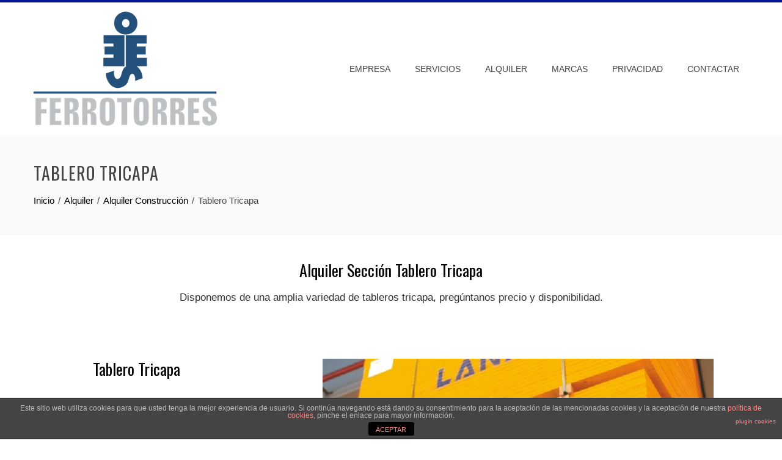

--- FILE ---
content_type: text/html; charset=UTF-8
request_url: http://www.ferrotorres.es/alquiler/alquiler-construccion/tablero-tricapa/
body_size: 11970
content:
<!DOCTYPE html>
<html lang="es">
    <head>
        <meta charset="UTF-8">
        <meta name="viewport" content="width=device-width, initial-scale=1">
        <link rel="profile" href="http://gmpg.org/xfn/11">

        <title>Tablero Tricapa &#8211; FERROTORRES</title>
<meta name='robots' content='max-image-preview:large' />
<link rel='dns-prefetch' href='//fonts.googleapis.com' />
<link rel="alternate" type="application/rss+xml" title="FERROTORRES &raquo; Feed" href="http://www.ferrotorres.es/feed/" />
<link rel="alternate" type="application/rss+xml" title="FERROTORRES &raquo; Feed de los comentarios" href="http://www.ferrotorres.es/comments/feed/" />
<script type="text/javascript">
window._wpemojiSettings = {"baseUrl":"https:\/\/s.w.org\/images\/core\/emoji\/14.0.0\/72x72\/","ext":".png","svgUrl":"https:\/\/s.w.org\/images\/core\/emoji\/14.0.0\/svg\/","svgExt":".svg","source":{"concatemoji":"http:\/\/www.ferrotorres.es\/wp-includes\/js\/wp-emoji-release.min.js?ver=6.1.1"}};
/*! This file is auto-generated */
!function(e,a,t){var n,r,o,i=a.createElement("canvas"),p=i.getContext&&i.getContext("2d");function s(e,t){var a=String.fromCharCode,e=(p.clearRect(0,0,i.width,i.height),p.fillText(a.apply(this,e),0,0),i.toDataURL());return p.clearRect(0,0,i.width,i.height),p.fillText(a.apply(this,t),0,0),e===i.toDataURL()}function c(e){var t=a.createElement("script");t.src=e,t.defer=t.type="text/javascript",a.getElementsByTagName("head")[0].appendChild(t)}for(o=Array("flag","emoji"),t.supports={everything:!0,everythingExceptFlag:!0},r=0;r<o.length;r++)t.supports[o[r]]=function(e){if(p&&p.fillText)switch(p.textBaseline="top",p.font="600 32px Arial",e){case"flag":return s([127987,65039,8205,9895,65039],[127987,65039,8203,9895,65039])?!1:!s([55356,56826,55356,56819],[55356,56826,8203,55356,56819])&&!s([55356,57332,56128,56423,56128,56418,56128,56421,56128,56430,56128,56423,56128,56447],[55356,57332,8203,56128,56423,8203,56128,56418,8203,56128,56421,8203,56128,56430,8203,56128,56423,8203,56128,56447]);case"emoji":return!s([129777,127995,8205,129778,127999],[129777,127995,8203,129778,127999])}return!1}(o[r]),t.supports.everything=t.supports.everything&&t.supports[o[r]],"flag"!==o[r]&&(t.supports.everythingExceptFlag=t.supports.everythingExceptFlag&&t.supports[o[r]]);t.supports.everythingExceptFlag=t.supports.everythingExceptFlag&&!t.supports.flag,t.DOMReady=!1,t.readyCallback=function(){t.DOMReady=!0},t.supports.everything||(n=function(){t.readyCallback()},a.addEventListener?(a.addEventListener("DOMContentLoaded",n,!1),e.addEventListener("load",n,!1)):(e.attachEvent("onload",n),a.attachEvent("onreadystatechange",function(){"complete"===a.readyState&&t.readyCallback()})),(e=t.source||{}).concatemoji?c(e.concatemoji):e.wpemoji&&e.twemoji&&(c(e.twemoji),c(e.wpemoji)))}(window,document,window._wpemojiSettings);
</script>
<style type="text/css">
img.wp-smiley,
img.emoji {
	display: inline !important;
	border: none !important;
	box-shadow: none !important;
	height: 1em !important;
	width: 1em !important;
	margin: 0 0.07em !important;
	vertical-align: -0.1em !important;
	background: none !important;
	padding: 0 !important;
}
</style>
	<link rel='stylesheet' id='wp-block-library-css' href='http://www.ferrotorres.es/wp-includes/css/dist/block-library/style.min.css?ver=6.1.1' type='text/css' media='all' />
<style id='wp-block-library-theme-inline-css' type='text/css'>
.wp-block-audio figcaption{color:#555;font-size:13px;text-align:center}.is-dark-theme .wp-block-audio figcaption{color:hsla(0,0%,100%,.65)}.wp-block-audio{margin:0 0 1em}.wp-block-code{border:1px solid #ccc;border-radius:4px;font-family:Menlo,Consolas,monaco,monospace;padding:.8em 1em}.wp-block-embed figcaption{color:#555;font-size:13px;text-align:center}.is-dark-theme .wp-block-embed figcaption{color:hsla(0,0%,100%,.65)}.wp-block-embed{margin:0 0 1em}.blocks-gallery-caption{color:#555;font-size:13px;text-align:center}.is-dark-theme .blocks-gallery-caption{color:hsla(0,0%,100%,.65)}.wp-block-image figcaption{color:#555;font-size:13px;text-align:center}.is-dark-theme .wp-block-image figcaption{color:hsla(0,0%,100%,.65)}.wp-block-image{margin:0 0 1em}.wp-block-pullquote{border-top:4px solid;border-bottom:4px solid;margin-bottom:1.75em;color:currentColor}.wp-block-pullquote__citation,.wp-block-pullquote cite,.wp-block-pullquote footer{color:currentColor;text-transform:uppercase;font-size:.8125em;font-style:normal}.wp-block-quote{border-left:.25em solid;margin:0 0 1.75em;padding-left:1em}.wp-block-quote cite,.wp-block-quote footer{color:currentColor;font-size:.8125em;position:relative;font-style:normal}.wp-block-quote.has-text-align-right{border-left:none;border-right:.25em solid;padding-left:0;padding-right:1em}.wp-block-quote.has-text-align-center{border:none;padding-left:0}.wp-block-quote.is-large,.wp-block-quote.is-style-large,.wp-block-quote.is-style-plain{border:none}.wp-block-search .wp-block-search__label{font-weight:700}.wp-block-search__button{border:1px solid #ccc;padding:.375em .625em}:where(.wp-block-group.has-background){padding:1.25em 2.375em}.wp-block-separator.has-css-opacity{opacity:.4}.wp-block-separator{border:none;border-bottom:2px solid;margin-left:auto;margin-right:auto}.wp-block-separator.has-alpha-channel-opacity{opacity:1}.wp-block-separator:not(.is-style-wide):not(.is-style-dots){width:100px}.wp-block-separator.has-background:not(.is-style-dots){border-bottom:none;height:1px}.wp-block-separator.has-background:not(.is-style-wide):not(.is-style-dots){height:2px}.wp-block-table{margin:"0 0 1em 0"}.wp-block-table thead{border-bottom:3px solid}.wp-block-table tfoot{border-top:3px solid}.wp-block-table td,.wp-block-table th{word-break:normal}.wp-block-table figcaption{color:#555;font-size:13px;text-align:center}.is-dark-theme .wp-block-table figcaption{color:hsla(0,0%,100%,.65)}.wp-block-video figcaption{color:#555;font-size:13px;text-align:center}.is-dark-theme .wp-block-video figcaption{color:hsla(0,0%,100%,.65)}.wp-block-video{margin:0 0 1em}.wp-block-template-part.has-background{padding:1.25em 2.375em;margin-top:0;margin-bottom:0}
</style>
<link rel='stylesheet' id='classic-theme-styles-css' href='http://www.ferrotorres.es/wp-includes/css/classic-themes.min.css?ver=1' type='text/css' media='all' />
<style id='global-styles-inline-css' type='text/css'>
body{--wp--preset--color--black: #000000;--wp--preset--color--cyan-bluish-gray: #abb8c3;--wp--preset--color--white: #ffffff;--wp--preset--color--pale-pink: #f78da7;--wp--preset--color--vivid-red: #cf2e2e;--wp--preset--color--luminous-vivid-orange: #ff6900;--wp--preset--color--luminous-vivid-amber: #fcb900;--wp--preset--color--light-green-cyan: #7bdcb5;--wp--preset--color--vivid-green-cyan: #00d084;--wp--preset--color--pale-cyan-blue: #8ed1fc;--wp--preset--color--vivid-cyan-blue: #0693e3;--wp--preset--color--vivid-purple: #9b51e0;--wp--preset--gradient--vivid-cyan-blue-to-vivid-purple: linear-gradient(135deg,rgba(6,147,227,1) 0%,rgb(155,81,224) 100%);--wp--preset--gradient--light-green-cyan-to-vivid-green-cyan: linear-gradient(135deg,rgb(122,220,180) 0%,rgb(0,208,130) 100%);--wp--preset--gradient--luminous-vivid-amber-to-luminous-vivid-orange: linear-gradient(135deg,rgba(252,185,0,1) 0%,rgba(255,105,0,1) 100%);--wp--preset--gradient--luminous-vivid-orange-to-vivid-red: linear-gradient(135deg,rgba(255,105,0,1) 0%,rgb(207,46,46) 100%);--wp--preset--gradient--very-light-gray-to-cyan-bluish-gray: linear-gradient(135deg,rgb(238,238,238) 0%,rgb(169,184,195) 100%);--wp--preset--gradient--cool-to-warm-spectrum: linear-gradient(135deg,rgb(74,234,220) 0%,rgb(151,120,209) 20%,rgb(207,42,186) 40%,rgb(238,44,130) 60%,rgb(251,105,98) 80%,rgb(254,248,76) 100%);--wp--preset--gradient--blush-light-purple: linear-gradient(135deg,rgb(255,206,236) 0%,rgb(152,150,240) 100%);--wp--preset--gradient--blush-bordeaux: linear-gradient(135deg,rgb(254,205,165) 0%,rgb(254,45,45) 50%,rgb(107,0,62) 100%);--wp--preset--gradient--luminous-dusk: linear-gradient(135deg,rgb(255,203,112) 0%,rgb(199,81,192) 50%,rgb(65,88,208) 100%);--wp--preset--gradient--pale-ocean: linear-gradient(135deg,rgb(255,245,203) 0%,rgb(182,227,212) 50%,rgb(51,167,181) 100%);--wp--preset--gradient--electric-grass: linear-gradient(135deg,rgb(202,248,128) 0%,rgb(113,206,126) 100%);--wp--preset--gradient--midnight: linear-gradient(135deg,rgb(2,3,129) 0%,rgb(40,116,252) 100%);--wp--preset--duotone--dark-grayscale: url('#wp-duotone-dark-grayscale');--wp--preset--duotone--grayscale: url('#wp-duotone-grayscale');--wp--preset--duotone--purple-yellow: url('#wp-duotone-purple-yellow');--wp--preset--duotone--blue-red: url('#wp-duotone-blue-red');--wp--preset--duotone--midnight: url('#wp-duotone-midnight');--wp--preset--duotone--magenta-yellow: url('#wp-duotone-magenta-yellow');--wp--preset--duotone--purple-green: url('#wp-duotone-purple-green');--wp--preset--duotone--blue-orange: url('#wp-duotone-blue-orange');--wp--preset--font-size--small: 13px;--wp--preset--font-size--medium: 20px;--wp--preset--font-size--large: 36px;--wp--preset--font-size--x-large: 42px;}.has-black-color{color: var(--wp--preset--color--black) !important;}.has-cyan-bluish-gray-color{color: var(--wp--preset--color--cyan-bluish-gray) !important;}.has-white-color{color: var(--wp--preset--color--white) !important;}.has-pale-pink-color{color: var(--wp--preset--color--pale-pink) !important;}.has-vivid-red-color{color: var(--wp--preset--color--vivid-red) !important;}.has-luminous-vivid-orange-color{color: var(--wp--preset--color--luminous-vivid-orange) !important;}.has-luminous-vivid-amber-color{color: var(--wp--preset--color--luminous-vivid-amber) !important;}.has-light-green-cyan-color{color: var(--wp--preset--color--light-green-cyan) !important;}.has-vivid-green-cyan-color{color: var(--wp--preset--color--vivid-green-cyan) !important;}.has-pale-cyan-blue-color{color: var(--wp--preset--color--pale-cyan-blue) !important;}.has-vivid-cyan-blue-color{color: var(--wp--preset--color--vivid-cyan-blue) !important;}.has-vivid-purple-color{color: var(--wp--preset--color--vivid-purple) !important;}.has-black-background-color{background-color: var(--wp--preset--color--black) !important;}.has-cyan-bluish-gray-background-color{background-color: var(--wp--preset--color--cyan-bluish-gray) !important;}.has-white-background-color{background-color: var(--wp--preset--color--white) !important;}.has-pale-pink-background-color{background-color: var(--wp--preset--color--pale-pink) !important;}.has-vivid-red-background-color{background-color: var(--wp--preset--color--vivid-red) !important;}.has-luminous-vivid-orange-background-color{background-color: var(--wp--preset--color--luminous-vivid-orange) !important;}.has-luminous-vivid-amber-background-color{background-color: var(--wp--preset--color--luminous-vivid-amber) !important;}.has-light-green-cyan-background-color{background-color: var(--wp--preset--color--light-green-cyan) !important;}.has-vivid-green-cyan-background-color{background-color: var(--wp--preset--color--vivid-green-cyan) !important;}.has-pale-cyan-blue-background-color{background-color: var(--wp--preset--color--pale-cyan-blue) !important;}.has-vivid-cyan-blue-background-color{background-color: var(--wp--preset--color--vivid-cyan-blue) !important;}.has-vivid-purple-background-color{background-color: var(--wp--preset--color--vivid-purple) !important;}.has-black-border-color{border-color: var(--wp--preset--color--black) !important;}.has-cyan-bluish-gray-border-color{border-color: var(--wp--preset--color--cyan-bluish-gray) !important;}.has-white-border-color{border-color: var(--wp--preset--color--white) !important;}.has-pale-pink-border-color{border-color: var(--wp--preset--color--pale-pink) !important;}.has-vivid-red-border-color{border-color: var(--wp--preset--color--vivid-red) !important;}.has-luminous-vivid-orange-border-color{border-color: var(--wp--preset--color--luminous-vivid-orange) !important;}.has-luminous-vivid-amber-border-color{border-color: var(--wp--preset--color--luminous-vivid-amber) !important;}.has-light-green-cyan-border-color{border-color: var(--wp--preset--color--light-green-cyan) !important;}.has-vivid-green-cyan-border-color{border-color: var(--wp--preset--color--vivid-green-cyan) !important;}.has-pale-cyan-blue-border-color{border-color: var(--wp--preset--color--pale-cyan-blue) !important;}.has-vivid-cyan-blue-border-color{border-color: var(--wp--preset--color--vivid-cyan-blue) !important;}.has-vivid-purple-border-color{border-color: var(--wp--preset--color--vivid-purple) !important;}.has-vivid-cyan-blue-to-vivid-purple-gradient-background{background: var(--wp--preset--gradient--vivid-cyan-blue-to-vivid-purple) !important;}.has-light-green-cyan-to-vivid-green-cyan-gradient-background{background: var(--wp--preset--gradient--light-green-cyan-to-vivid-green-cyan) !important;}.has-luminous-vivid-amber-to-luminous-vivid-orange-gradient-background{background: var(--wp--preset--gradient--luminous-vivid-amber-to-luminous-vivid-orange) !important;}.has-luminous-vivid-orange-to-vivid-red-gradient-background{background: var(--wp--preset--gradient--luminous-vivid-orange-to-vivid-red) !important;}.has-very-light-gray-to-cyan-bluish-gray-gradient-background{background: var(--wp--preset--gradient--very-light-gray-to-cyan-bluish-gray) !important;}.has-cool-to-warm-spectrum-gradient-background{background: var(--wp--preset--gradient--cool-to-warm-spectrum) !important;}.has-blush-light-purple-gradient-background{background: var(--wp--preset--gradient--blush-light-purple) !important;}.has-blush-bordeaux-gradient-background{background: var(--wp--preset--gradient--blush-bordeaux) !important;}.has-luminous-dusk-gradient-background{background: var(--wp--preset--gradient--luminous-dusk) !important;}.has-pale-ocean-gradient-background{background: var(--wp--preset--gradient--pale-ocean) !important;}.has-electric-grass-gradient-background{background: var(--wp--preset--gradient--electric-grass) !important;}.has-midnight-gradient-background{background: var(--wp--preset--gradient--midnight) !important;}.has-small-font-size{font-size: var(--wp--preset--font-size--small) !important;}.has-medium-font-size{font-size: var(--wp--preset--font-size--medium) !important;}.has-large-font-size{font-size: var(--wp--preset--font-size--large) !important;}.has-x-large-font-size{font-size: var(--wp--preset--font-size--x-large) !important;}
.wp-block-navigation a:where(:not(.wp-element-button)){color: inherit;}
:where(.wp-block-columns.is-layout-flex){gap: 2em;}
.wp-block-pullquote{font-size: 1.5em;line-height: 1.6;}
</style>
<link rel='stylesheet' id='front-estilos-css' href='http://www.ferrotorres.es/wp-content/plugins/asesor-cookies-para-la-ley-en-espana/html/front/estilos.css?ver=6.1.1' type='text/css' media='all' />
<link rel='stylesheet' id='animate-css' href='http://www.ferrotorres.es/wp-content/themes/total/css/animate.css?ver=2.1.23' type='text/css' media='all' />
<link rel='stylesheet' id='font-awesome-4.7.0-css' href='http://www.ferrotorres.es/wp-content/themes/total/css/font-awesome-4.7.0.css?ver=2.1.23' type='text/css' media='all' />
<link rel='stylesheet' id='font-awesome-5.2.0-css' href='http://www.ferrotorres.es/wp-content/themes/total/css/font-awesome-5.2.0.css?ver=2.1.23' type='text/css' media='all' />
<link rel='stylesheet' id='owl-carousel-css' href='http://www.ferrotorres.es/wp-content/themes/total/css/owl.carousel.css?ver=2.1.23' type='text/css' media='all' />
<link rel='stylesheet' id='nivo-lightbox-css' href='http://www.ferrotorres.es/wp-content/themes/total/css/nivo-lightbox.css?ver=2.1.23' type='text/css' media='all' />
<link rel='stylesheet' id='total-style-css' href='http://www.ferrotorres.es/wp-content/themes/total/style.css?ver=2.1.23' type='text/css' media='all' />
<style id='total-style-inline-css' type='text/css'>
:root{--total-template-color:#041596;--total-template-transparent-color:rgba(4,21,150,0.9);--total-sidebar-width:30%;--total-container-width:1170px;--total-fluid-container-width:80%;--total-container-padding:80px;--total-content-header-color:#000000;--total-content-text-color :#333333;--total-content-link-color :#000000;--total-content-link-hov-color :;--total-title-color :#333333;--total-tagline-color :#333333;--total-footer-bg-url:url(http://www.ferrotorres.es/wp-content/themes/total/images/footer-bg.jpg);--total-footer-bg-size:auto;--total-footer-bg-repeat:repeat;--total-footer-bg-position:center center;--total-footer-bg-attachment:scroll;--total-footer-bg-overlay:;--total-footer-bg-color:#222222;--total-top-footer-title-color:#EEEEEE;--total-top-footer-text-color:#EEEEEE;--total-footer-anchor-color:#EEEEEE;--total-bottom-footer-text-color:#EEEEEE;--total-bottom-footer-anchor-color:#EEEEEE}:root{}.ht-header{border-top:4px solid var(--total-template-color)}#ht-colophon{border-top:4px solid var(--total-template-color)}@media screen and (max-width:1170px){.ht-container,.elementor-section.elementor-section-boxed.elementor-section-stretched>.elementor-container,.elementor-template-full-width .elementor-section.elementor-section-boxed>.elementor-container{width:auto !important;padding-left:30px !important;padding-right:30px !important} body.ht-boxed #ht-page{width:95% !important} .ht-slide-caption{width:80%;margin-left:-40%}}
</style>
<link rel='stylesheet' id='total-fonts-css' href='https://fonts.googleapis.com/css?family=Poppins%3A100%2C100i%2C200%2C200i%2C300%2C300i%2C400%2C400i%2C500%2C500i%2C600%2C600i%2C700%2C700i%2C800%2C800i%2C900%2C900i%7COswald%3A200%2C300%2C400%2C500%2C600%2C700&#038;subset=latin%2Clatin-ext&#038;display=swap' type='text/css' media='all' />
<link rel='stylesheet' id='vcv:assets:front:style-css' href='http://www.ferrotorres.es/wp-content/plugins/visualcomposer/public/dist/front.bundle.css?ver=45.3.0' type='text/css' media='all' />
<style id='vcv:assets:front:style:1038-inline-css' type='text/css'>
.vce{margin-bottom:30px}.vce-row{position:relative;display:-webkit-box;display:-ms-flexbox;display:flex;-webkit-box-orient:vertical;-webkit-box-direction:normal;-ms-flex-direction:column;flex-direction:column;margin-left:0;margin-right:0}.vce-row-content>.vce-col:last-child{margin-right:0}.vce-row-full-height{min-height:100vh}.vce-row-content{-webkit-box-flex:1;-ms-flex:1 1 auto;flex:1 1 auto;display:-webkit-box;display:-ms-flexbox;display:flex;-webkit-box-orient:horizontal;-webkit-box-direction:normal;-ms-flex-direction:row;flex-direction:row;-ms-flex-wrap:wrap;flex-wrap:wrap;-webkit-box-pack:start;-ms-flex-pack:start;justify-content:flex-start;-ms-flex-line-pack:start;align-content:flex-start;-webkit-box-align:start;-ms-flex-align:start;align-items:flex-start;min-height:1em;position:relative}.vce-row-wrap--reverse>.vce-row-content{-ms-flex-wrap:wrap-reverse;flex-wrap:wrap-reverse;-ms-flex-line-pack:end;align-content:flex-end;-webkit-box-align:end;-ms-flex-align:end;align-items:flex-end}.vce-row-columns--top>.vce-row-content{-ms-flex-line-pack:start;align-content:flex-start}.vce-row-columns--top.vce-row-wrap--reverse>.vce-row-content{-ms-flex-line-pack:end;align-content:flex-end}.vce-row-columns--middle>.vce-row-content{-ms-flex-line-pack:center;align-content:center}.vce-row-columns--bottom>.vce-row-content{-ms-flex-line-pack:end;align-content:flex-end}.vce-row-columns--bottom.vce-row-wrap--reverse>.vce-row-content{-ms-flex-line-pack:start;align-content:flex-start}.vce-row-columns--bottom>.vce-row-content:after,.vce-row-columns--middle>.vce-row-content:after,.vce-row-columns--top>.vce-row-content:after{content:"";width:100%;height:0;overflow:hidden;visibility:hidden;display:block}.vce-row-content--middle>.vce-row-content>.vce-col>.vce-col-inner{display:-webkit-box;display:-ms-flexbox;display:flex;-webkit-box-pack:center;-ms-flex-pack:center;justify-content:center;-webkit-box-orient:vertical;-webkit-box-direction:normal;-ms-flex-direction:column;flex-direction:column}.vce-row-content--bottom>.vce-row-content>.vce-col>.vce-col-inner{display:-webkit-box;display:-ms-flexbox;display:flex;-webkit-box-pack:end;-ms-flex-pack:end;justify-content:flex-end;-webkit-box-orient:vertical;-webkit-box-direction:normal;-ms-flex-direction:column;flex-direction:column}.vce-row-equal-height>.vce-row-content{-webkit-box-align:stretch;-ms-flex-align:stretch;align-items:stretch}.vce-row-columns--stretch>.vce-row-content{-ms-flex-line-pack:stretch;align-content:stretch;-webkit-box-align:stretch;-ms-flex-align:stretch;align-items:stretch}.vce-row[data-vce-full-width=true]{position:relative;-webkit-box-sizing:border-box;box-sizing:border-box}.vce-row[data-vce-stretch-content=true]{padding-left:30px;padding-right:30px}.vce-row[data-vce-stretch-content=true].vce-row-no-paddings{padding-left:0;padding-right:0}.vce-row.vce-element--has-background{padding-left:30px;padding-right:30px;padding-top:30px}.vce-row.vce-element--has-background[data-vce-full-width=true]:not([data-vce-stretch-content=true]){padding-left:0;padding-right:0}.vce-row.vce-element--has-background.vce-row--has-col-background{padding-bottom:30px}.vce-row>.vce-row-content>.vce-col.vce-col--all-last{margin-right:0}.rtl .vce-row>.vce-row-content>.vce-col.vce-col--all-last,.rtl.vce-row>.vce-row-content>.vce-col.vce-col--all-last{margin-left:0}@media (min-width:0) and (max-width:543px){.vce-row.vce-element--xs--has-background{padding-left:30px;padding-right:30px;padding-top:30px}.vce-row.vce-element--xs--has-background[data-vce-full-width=true]:not([data-vce-stretch-content=true]){padding-left:0;padding-right:0}.vce-row.vce-element--xs--has-background.vce-row--xs--has-col-background{padding-bottom:30px}.vce-row.vce-element--xs--has-background.vce-row--has-col-background{padding-bottom:30px}.vce-row.vce-element--has-background.vce-row--xs--has-col-background{padding-bottom:30px}.vce-row>.vce-row-content>.vce-col.vce-col--xs-last{margin-right:0}.rtl .vce-row>.vce-row-content>.vce-col.vce-col--xs-last,.rtl.vce-row>.vce-row-content>.vce-col.vce-col--xs-last{margin-left:0}}@media (min-width:544px) and (max-width:767px){.vce-row.vce-element--sm--has-background{padding-left:30px;padding-right:30px;padding-top:30px}.vce-row.vce-element--sm--has-background[data-vce-full-width=true]:not([data-vce-stretch-content=true]){padding-left:0;padding-right:0}.vce-row.vce-element--sm--has-background.vce-row--sm--has-col-background{padding-bottom:30px}.vce-row.vce-element--sm--has-background.vce-row--has-col-background{padding-bottom:30px}.vce-row.vce-element--has-background.vce-row--sm--has-col-background{padding-bottom:30px}.vce-row>.vce-row-content>.vce-col.vce-col--sm-last{margin-right:0}.rtl .vce-row>.vce-row-content>.vce-col.vce-col--sm-last,.rtl.vce-row>.vce-row-content>.vce-col.vce-col--sm-last{margin-left:0}}@media (min-width:768px) and (max-width:991px){.vce-row.vce-element--md--has-background{padding-left:30px;padding-right:30px;padding-top:30px}.vce-row.vce-element--md--has-background[data-vce-full-width=true]:not([data-vce-stretch-content=true]){padding-left:0;padding-right:0}.vce-row.vce-element--md--has-background.vce-row--md--has-col-background{padding-bottom:30px}.vce-row.vce-element--md--has-background.vce-row--has-col-background{padding-bottom:30px}.vce-row.vce-element--has-background.vce-row--md--has-col-background{padding-bottom:30px}.vce-row>.vce-row-content>.vce-col.vce-col--md-last{margin-right:0}.rtl .vce-row>.vce-row-content>.vce-col.vce-col--md-last,.rtl.vce-row>.vce-row-content>.vce-col.vce-col--md-last{margin-left:0}}@media (min-width:992px) and (max-width:1199px){.vce-row.vce-element--lg--has-background{padding-left:30px;padding-right:30px;padding-top:30px}.vce-row.vce-element--lg--has-background[data-vce-full-width=true]:not([data-vce-stretch-content=true]){padding-left:0;padding-right:0}.vce-row.vce-element--lg--has-background.vce-row--lg--has-col-background{padding-bottom:30px}.vce-row.vce-element--lg--has-background.vce-row--has-col-background{padding-bottom:30px}.vce-row.vce-element--has-background.vce-row--lg--has-col-background{padding-bottom:30px}.vce-row>.vce-row-content>.vce-col.vce-col--lg-last{margin-right:0}.rtl .vce-row>.vce-row-content>.vce-col.vce-col--lg-last,.rtl.vce-row>.vce-row-content>.vce-col.vce-col--lg-last{margin-left:0}}@media (min-width:1200px){.vce-row.vce-element--xl--has-background{padding-left:30px;padding-right:30px;padding-top:30px}.vce-row.vce-element--xl--has-background[data-vce-full-width=true]:not([data-vce-stretch-content=true]){padding-left:0;padding-right:0}.vce-row.vce-element--xl--has-background.vce-row--xl--has-col-background{padding-bottom:30px}.vce-row.vce-element--xl--has-background.vce-row--has-col-background{padding-bottom:30px}.vce-row.vce-element--has-background.vce-row--xl--has-col-background{padding-bottom:30px}.vce-row>.vce-row-content>.vce-col.vce-col--xl-last{margin-right:0}.rtl .vce-row>.vce-row-content>.vce-col.vce-col--xl-last,.rtl.vce-row>.vce-row-content>.vce-col.vce-col--xl-last{margin-left:0}}.vce-col{-ms-flex:0 0 100%;-webkit-box-flex:0;flex:0 0 100%;max-width:100%;-webkit-box-sizing:border-box;box-sizing:border-box;display:-ms-flexbox;display:-webkit-box;display:flex;min-width:1em;position:relative}.vce-col--auto{-ms-flex:1;-webkit-box-flex:1;flex:1;-ms-flex-preferred-size:auto;flex-basis:auto}.vce-col-content,.vce-col-inner{position:relative;overflow-wrap:break-word}.vce-col-inner{width:100%}.vce-col-direction--rtl{direction:rtl}.vce-row-content--bottom>.vce-row-content>.vce-element--has-background>.vce-col-inner>.vce-col-content,.vce-row-content--middle>.vce-row-content>.vce-element--has-background>.vce-col-inner>.vce-col-content,.vce-row-content--top>.vce-row-content>.vce-element--has-background>.vce-col-inner{padding-top:30px;padding-left:30px;padding-right:30px}.vce-col.vce-col--all-hide{display:none}@media (min-width:0){.vce-col--xs-auto{-ms-flex:1 1 0px;-webkit-box-flex:1;flex:1 1 0;width:1px}.vce-col--xs-1{-ms-flex:0 0 100%;-webkit-box-flex:0;flex:0 0 100%;max-width:100%}.vce-col.vce-col--xs-visible{display:-ms-flexbox;display:-webkit-box;display:flex}.vce-col.vce-col--xs-hide{display:none}}@media (min-width:544px){.vce-col--sm-auto{-ms-flex:1 1 0px;-webkit-box-flex:1;flex:1 1 0;width:1px}.vce-col--sm-1{-ms-flex:0 0 100%;-webkit-box-flex:0;flex:0 0 100%;max-width:100%}.vce-col.vce-col--sm-visible{display:-ms-flexbox;display:-webkit-box;display:flex}.vce-col.vce-col--sm-hide{display:none}}@media (min-width:768px){.vce-col--md-auto{-ms-flex:1 1 0px;-webkit-box-flex:1;flex:1 1 0;width:1px}.vce-col--md-1{-ms-flex:0 0 100%;-webkit-box-flex:0;flex:0 0 100%;max-width:100%}.vce-col.vce-col--md-visible{display:-ms-flexbox;display:-webkit-box;display:flex}.vce-col.vce-col--md-hide{display:none}}@media (min-width:992px){.vce-col--lg-auto{-ms-flex:1 1 0px;-webkit-box-flex:1;flex:1 1 0;width:1px}.vce-col--lg-1{-ms-flex:0 0 100%;-webkit-box-flex:0;flex:0 0 100%;max-width:100%}.vce-col.vce-col--lg-visible{display:-ms-flexbox;display:-webkit-box;display:flex}.vce-col.vce-col--lg-hide{display:none}}@media (min-width:1200px){.vce-col--xl-auto{-ms-flex:1 1 0px;-webkit-box-flex:1;flex:1 1 0;width:1px}.vce-col--xl-1{-ms-flex:0 0 100%;-webkit-box-flex:0;flex:0 0 100%;max-width:100%}.vce-col.vce-col--xl-visible{display:-ms-flexbox;display:-webkit-box;display:flex}.vce-col.vce-col--xl-hide{display:none}}@media (min-width:0) and (max-width:543px){.vce-row-content--bottom>.vce-row-content>.vce-element--xs--has-background>.vce-col-inner>.vce-col-content,.vce-row-content--middle>.vce-row-content>.vce-element--xs--has-background>.vce-col-inner>.vce-col-content,.vce-row-content--top>.vce-row-content>.vce-element--xs--has-background>.vce-col-inner{padding-top:30px;padding-left:30px;padding-right:30px}}@media (min-width:544px) and (max-width:767px){.vce-row-content--bottom>.vce-row-content>.vce-element--sm--has-background>.vce-col-inner>.vce-col-content,.vce-row-content--middle>.vce-row-content>.vce-element--sm--has-background>.vce-col-inner>.vce-col-content,.vce-row-content--top>.vce-row-content>.vce-element--sm--has-background>.vce-col-inner{padding-top:30px;padding-left:30px;padding-right:30px}}@media (min-width:768px) and (max-width:991px){.vce-row-content--bottom>.vce-row-content>.vce-element--md--has-background>.vce-col-inner>.vce-col-content,.vce-row-content--middle>.vce-row-content>.vce-element--md--has-background>.vce-col-inner>.vce-col-content,.vce-row-content--top>.vce-row-content>.vce-element--md--has-background>.vce-col-inner{padding-top:30px;padding-left:30px;padding-right:30px}}@media (min-width:992px) and (max-width:1199px){.vce-row-content--bottom>.vce-row-content>.vce-element--lg--has-background>.vce-col-inner>.vce-col-content,.vce-row-content--middle>.vce-row-content>.vce-element--lg--has-background>.vce-col-inner>.vce-col-content,.vce-row-content--top>.vce-row-content>.vce-element--lg--has-background>.vce-col-inner{padding-top:30px;padding-left:30px;padding-right:30px}}@media (min-width:1200px){.vce-row-content--bottom>.vce-row-content>.vce-element--xl--has-background>.vce-col-inner>.vce-col-content,.vce-row-content--middle>.vce-row-content>.vce-element--xl--has-background>.vce-col-inner>.vce-col-content,.vce-row-content--top>.vce-row-content>.vce-element--xl--has-background>.vce-col-inner{padding-top:30px;padding-left:30px;padding-right:30px}}a.vce-single-image-inner{color:transparent;border-bottom:0;text-decoration:none;-webkit-box-shadow:none;box-shadow:none}a.vce-single-image-inner:focus,a.vce-single-image-inner:hover{text-decoration:none;-webkit-box-shadow:none;box-shadow:none;border-bottom:0}.vce-single-image-inner{display:inline-block;vertical-align:top;line-height:1;max-width:100%}.vce-single-image-wrapper{display:inline-block;max-width:100%;overflow:hidden;vertical-align:top}.vce-single-image-wrapper img{vertical-align:top;max-width:100%}.vce-single-image--border-rounded{border-radius:5px;overflow:hidden}.vce-single-image--border-round{border-radius:50%;overflow:hidden}.vce-single-image--size-custom{background-size:cover;background-position:center;max-width:100%}.vce-single-image--size-custom::after{content:'';display:block;padding-bottom:66.66%}.vce-single-image--border-round.vce-single-image--size-custom::after{padding-bottom:100%}.vce-single-image--size-custom .vce-single-image{opacity:0;position:absolute;max-width:100%;height:auto}.vce-single-image--align-center{text-align:center}.vce-single-image--align-right{text-align:right}.vce-single-image--align-left{text-align:left}.vce-single-image-wrapper figure{margin:0}.vce-single-image-wrapper figcaption{font-style:italic;margin-top:10px}.vce-single-image{position:relative}.vce-single-image-container .vce-single-image-inner .vce-single-image{-webkit-box-shadow:none;box-shadow:none}.vce-row--col-gap-30>.vce-row-content>.vce-col{margin-right:30px}.vce-row--col-gap-30>.vce-row-content>.vce-column-resizer .vce-column-resizer-handler{width:30px}.rtl .vce-row--col-gap-30>.vce-row-content>.vce-col,.rtl.vce-row--col-gap-30>.vce-row-content>.vce-col{margin-left:30px;margin-right:0} @media all and (min-width:544px){.vce-row--col-gap-30#el-ac896851>.vce-row-content>.vce-col--sm-auto{-webkit-box-flex:1;-ms-flex:1 1 0px;flex:1 1 0;width:1px;max-width:none}} @media all and (min-width:768px){.vce-row--col-gap-30#el-ac896851>.vce-row-content>.vce-col--md-auto{-webkit-box-flex:1;-ms-flex:1 1 0px;flex:1 1 0;width:1px;max-width:none}} @media all and (min-width:992px){.vce-row--col-gap-30#el-ac896851>.vce-row-content>.vce-col--lg-auto{-webkit-box-flex:1;-ms-flex:1 1 0px;flex:1 1 0;width:1px;max-width:none}} @media all and (min-width:1200px){.vce-row--col-gap-30#el-ac896851>.vce-row-content>.vce-col--xl-auto{-webkit-box-flex:1;-ms-flex:1 1 0px;flex:1 1 0;width:1px;max-width:none}} @media all and (min-width:544px){.vce-row--col-gap-30#el-dc886968>.vce-row-content>.vce-col--sm-33-33p{-webkit-box-flex:0;-ms-flex:0;flex:0;-ms-flex-preferred-size:calc(33.33% - 20px);flex-basis:calc(33.33% - 20px);max-width:calc(33.33% - 20px)}} @media all and (min-width:544px){.vce-row--col-gap-30#el-dc886968>.vce-row-content>.vce-col--sm-66-66p{-webkit-box-flex:0;-ms-flex:0;flex:0;-ms-flex-preferred-size:calc(66.66% - 10px);flex-basis:calc(66.66% - 10px);max-width:calc(66.66% - 10px)}} @media all and (min-width:768px){.vce-row--col-gap-30#el-dc886968>.vce-row-content>.vce-col--md-33-33p{-webkit-box-flex:0;-ms-flex:0;flex:0;-ms-flex-preferred-size:calc(33.33% - 20px);flex-basis:calc(33.33% - 20px);max-width:calc(33.33% - 20px)}} @media all and (min-width:768px){.vce-row--col-gap-30#el-dc886968>.vce-row-content>.vce-col--md-66-66p{-webkit-box-flex:0;-ms-flex:0;flex:0;-ms-flex-preferred-size:calc(66.66% - 10px);flex-basis:calc(66.66% - 10px);max-width:calc(66.66% - 10px)}} @media all and (min-width:992px){.vce-row--col-gap-30#el-dc886968>.vce-row-content>.vce-col--lg-33-33p{-webkit-box-flex:0;-ms-flex:0;flex:0;-ms-flex-preferred-size:calc(33.33% - 20px);flex-basis:calc(33.33% - 20px);max-width:calc(33.33% - 20px)}} @media all and (min-width:992px){.vce-row--col-gap-30#el-dc886968>.vce-row-content>.vce-col--lg-66-66p{-webkit-box-flex:0;-ms-flex:0;flex:0;-ms-flex-preferred-size:calc(66.66% - 10px);flex-basis:calc(66.66% - 10px);max-width:calc(66.66% - 10px)}} @media all and (min-width:1200px){.vce-row--col-gap-30#el-dc886968>.vce-row-content>.vce-col--xl-33-33p{-webkit-box-flex:0;-ms-flex:0;flex:0;-ms-flex-preferred-size:calc(33.33% - 20px);flex-basis:calc(33.33% - 20px);max-width:calc(33.33% - 20px)}} @media all and (min-width:1200px){.vce-row--col-gap-30#el-dc886968>.vce-row-content>.vce-col--xl-66-66p{-webkit-box-flex:0;-ms-flex:0;flex:0;-ms-flex-preferred-size:calc(66.66% - 10px);flex-basis:calc(66.66% - 10px);max-width:calc(66.66% - 10px)}}
</style>
<script type='text/javascript' src='http://www.ferrotorres.es/wp-includes/js/jquery/jquery.min.js?ver=3.6.1' id='jquery-core-js'></script>
<script type='text/javascript' src='http://www.ferrotorres.es/wp-includes/js/jquery/jquery-migrate.min.js?ver=3.3.2' id='jquery-migrate-js'></script>
<script type='text/javascript' id='front-principal-js-extra'>
/* <![CDATA[ */
var cdp_cookies_info = {"url_plugin":"http:\/\/www.ferrotorres.es\/wp-content\/plugins\/asesor-cookies-para-la-ley-en-espana\/plugin.php","url_admin_ajax":"http:\/\/www.ferrotorres.es\/wp-admin\/admin-ajax.php"};
/* ]]> */
</script>
<script type='text/javascript' src='http://www.ferrotorres.es/wp-content/plugins/asesor-cookies-para-la-ley-en-espana/html/front/principal.js?ver=6.1.1' id='front-principal-js'></script>
<script type='text/javascript' id='wp-statistics-tracker-js-extra'>
/* <![CDATA[ */
var WP_Statistics_Tracker_Object = {"hitRequestUrl":"http:\/\/www.ferrotorres.es\/wp-json\/wp-statistics\/v2\/hit?wp_statistics_hit_rest=yes&track_all=1&current_page_type=page&current_page_id=1038&search_query&page_uri=L2FscXVpbGVyL2FscXVpbGVyLWNvbnN0cnVjY2lvbi90YWJsZXJvLXRyaWNhcGEv","keepOnlineRequestUrl":"http:\/\/www.ferrotorres.es\/wp-json\/wp-statistics\/v2\/online?wp_statistics_hit_rest=yes&track_all=1&current_page_type=page&current_page_id=1038&search_query&page_uri=L2FscXVpbGVyL2FscXVpbGVyLWNvbnN0cnVjY2lvbi90YWJsZXJvLXRyaWNhcGEv","option":{"dntEnabled":false,"cacheCompatibility":""}};
/* ]]> */
</script>
<script type='text/javascript' src='http://www.ferrotorres.es/wp-content/plugins/wp-statistics/assets/js/tracker.js?ver=6.1.1' id='wp-statistics-tracker-js'></script>
<script type='text/javascript' src='http://www.ferrotorres.es/wp-includes/js/imagesloaded.min.js?ver=4.1.4' id='imagesloaded-js'></script>
<script type='text/javascript' src='http://www.ferrotorres.es/wp-content/themes/total/js/jquery.stellar.js?ver=2.1.23' id='jquery-stellar-js'></script>
<link rel="https://api.w.org/" href="http://www.ferrotorres.es/wp-json/" /><link rel="alternate" type="application/json" href="http://www.ferrotorres.es/wp-json/wp/v2/pages/1038" /><link rel="EditURI" type="application/rsd+xml" title="RSD" href="http://www.ferrotorres.es/xmlrpc.php?rsd" />
<link rel="wlwmanifest" type="application/wlwmanifest+xml" href="http://www.ferrotorres.es/wp-includes/wlwmanifest.xml" />
<meta name="generator" content="WordPress 6.1.1" />
<link rel="canonical" href="http://www.ferrotorres.es/alquiler/alquiler-construccion/tablero-tricapa/" />
<link rel='shortlink' href='http://www.ferrotorres.es/?p=1038' />
<link rel="alternate" type="application/json+oembed" href="http://www.ferrotorres.es/wp-json/oembed/1.0/embed?url=http%3A%2F%2Fwww.ferrotorres.es%2Falquiler%2Falquiler-construccion%2Ftablero-tricapa%2F" />
<link rel="alternate" type="text/xml+oembed" href="http://www.ferrotorres.es/wp-json/oembed/1.0/embed?url=http%3A%2F%2Fwww.ferrotorres.es%2Falquiler%2Falquiler-construccion%2Ftablero-tricapa%2F&#038;format=xml" />
<noscript><style>.vce-row-container .vcv-lozad {display: none}</style></noscript><meta name="generator" content="Powered by Visual Composer Website Builder - fast and easy-to-use drag and drop visual editor for WordPress."/><!-- Analytics by WP Statistics v14.1.2 - https://wp-statistics.com/ -->
<link rel="icon" href="http://www.ferrotorres.es/wp-content/uploads/2017/12/cropped-LogoFerrotorres-1-32x32.png" sizes="32x32" />
<link rel="icon" href="http://www.ferrotorres.es/wp-content/uploads/2017/12/cropped-LogoFerrotorres-1-192x192.png" sizes="192x192" />
<link rel="apple-touch-icon" href="http://www.ferrotorres.es/wp-content/uploads/2017/12/cropped-LogoFerrotorres-1-180x180.png" />
<meta name="msapplication-TileImage" content="http://www.ferrotorres.es/wp-content/uploads/2017/12/cropped-LogoFerrotorres-1-270x270.png" />
    </head>

    <body class="page-template-default page page-id-1038 page-child parent-pageid-932 wp-custom-logo wp-embed-responsive vcwb ht-wide ht_right_sidebar ht-titlebar-enabled">
        <svg xmlns="http://www.w3.org/2000/svg" viewBox="0 0 0 0" width="0" height="0" focusable="false" role="none" style="visibility: hidden; position: absolute; left: -9999px; overflow: hidden;" ><defs><filter id="wp-duotone-dark-grayscale"><feColorMatrix color-interpolation-filters="sRGB" type="matrix" values=" .299 .587 .114 0 0 .299 .587 .114 0 0 .299 .587 .114 0 0 .299 .587 .114 0 0 " /><feComponentTransfer color-interpolation-filters="sRGB" ><feFuncR type="table" tableValues="0 0.49803921568627" /><feFuncG type="table" tableValues="0 0.49803921568627" /><feFuncB type="table" tableValues="0 0.49803921568627" /><feFuncA type="table" tableValues="1 1" /></feComponentTransfer><feComposite in2="SourceGraphic" operator="in" /></filter></defs></svg><svg xmlns="http://www.w3.org/2000/svg" viewBox="0 0 0 0" width="0" height="0" focusable="false" role="none" style="visibility: hidden; position: absolute; left: -9999px; overflow: hidden;" ><defs><filter id="wp-duotone-grayscale"><feColorMatrix color-interpolation-filters="sRGB" type="matrix" values=" .299 .587 .114 0 0 .299 .587 .114 0 0 .299 .587 .114 0 0 .299 .587 .114 0 0 " /><feComponentTransfer color-interpolation-filters="sRGB" ><feFuncR type="table" tableValues="0 1" /><feFuncG type="table" tableValues="0 1" /><feFuncB type="table" tableValues="0 1" /><feFuncA type="table" tableValues="1 1" /></feComponentTransfer><feComposite in2="SourceGraphic" operator="in" /></filter></defs></svg><svg xmlns="http://www.w3.org/2000/svg" viewBox="0 0 0 0" width="0" height="0" focusable="false" role="none" style="visibility: hidden; position: absolute; left: -9999px; overflow: hidden;" ><defs><filter id="wp-duotone-purple-yellow"><feColorMatrix color-interpolation-filters="sRGB" type="matrix" values=" .299 .587 .114 0 0 .299 .587 .114 0 0 .299 .587 .114 0 0 .299 .587 .114 0 0 " /><feComponentTransfer color-interpolation-filters="sRGB" ><feFuncR type="table" tableValues="0.54901960784314 0.98823529411765" /><feFuncG type="table" tableValues="0 1" /><feFuncB type="table" tableValues="0.71764705882353 0.25490196078431" /><feFuncA type="table" tableValues="1 1" /></feComponentTransfer><feComposite in2="SourceGraphic" operator="in" /></filter></defs></svg><svg xmlns="http://www.w3.org/2000/svg" viewBox="0 0 0 0" width="0" height="0" focusable="false" role="none" style="visibility: hidden; position: absolute; left: -9999px; overflow: hidden;" ><defs><filter id="wp-duotone-blue-red"><feColorMatrix color-interpolation-filters="sRGB" type="matrix" values=" .299 .587 .114 0 0 .299 .587 .114 0 0 .299 .587 .114 0 0 .299 .587 .114 0 0 " /><feComponentTransfer color-interpolation-filters="sRGB" ><feFuncR type="table" tableValues="0 1" /><feFuncG type="table" tableValues="0 0.27843137254902" /><feFuncB type="table" tableValues="0.5921568627451 0.27843137254902" /><feFuncA type="table" tableValues="1 1" /></feComponentTransfer><feComposite in2="SourceGraphic" operator="in" /></filter></defs></svg><svg xmlns="http://www.w3.org/2000/svg" viewBox="0 0 0 0" width="0" height="0" focusable="false" role="none" style="visibility: hidden; position: absolute; left: -9999px; overflow: hidden;" ><defs><filter id="wp-duotone-midnight"><feColorMatrix color-interpolation-filters="sRGB" type="matrix" values=" .299 .587 .114 0 0 .299 .587 .114 0 0 .299 .587 .114 0 0 .299 .587 .114 0 0 " /><feComponentTransfer color-interpolation-filters="sRGB" ><feFuncR type="table" tableValues="0 0" /><feFuncG type="table" tableValues="0 0.64705882352941" /><feFuncB type="table" tableValues="0 1" /><feFuncA type="table" tableValues="1 1" /></feComponentTransfer><feComposite in2="SourceGraphic" operator="in" /></filter></defs></svg><svg xmlns="http://www.w3.org/2000/svg" viewBox="0 0 0 0" width="0" height="0" focusable="false" role="none" style="visibility: hidden; position: absolute; left: -9999px; overflow: hidden;" ><defs><filter id="wp-duotone-magenta-yellow"><feColorMatrix color-interpolation-filters="sRGB" type="matrix" values=" .299 .587 .114 0 0 .299 .587 .114 0 0 .299 .587 .114 0 0 .299 .587 .114 0 0 " /><feComponentTransfer color-interpolation-filters="sRGB" ><feFuncR type="table" tableValues="0.78039215686275 1" /><feFuncG type="table" tableValues="0 0.94901960784314" /><feFuncB type="table" tableValues="0.35294117647059 0.47058823529412" /><feFuncA type="table" tableValues="1 1" /></feComponentTransfer><feComposite in2="SourceGraphic" operator="in" /></filter></defs></svg><svg xmlns="http://www.w3.org/2000/svg" viewBox="0 0 0 0" width="0" height="0" focusable="false" role="none" style="visibility: hidden; position: absolute; left: -9999px; overflow: hidden;" ><defs><filter id="wp-duotone-purple-green"><feColorMatrix color-interpolation-filters="sRGB" type="matrix" values=" .299 .587 .114 0 0 .299 .587 .114 0 0 .299 .587 .114 0 0 .299 .587 .114 0 0 " /><feComponentTransfer color-interpolation-filters="sRGB" ><feFuncR type="table" tableValues="0.65098039215686 0.40392156862745" /><feFuncG type="table" tableValues="0 1" /><feFuncB type="table" tableValues="0.44705882352941 0.4" /><feFuncA type="table" tableValues="1 1" /></feComponentTransfer><feComposite in2="SourceGraphic" operator="in" /></filter></defs></svg><svg xmlns="http://www.w3.org/2000/svg" viewBox="0 0 0 0" width="0" height="0" focusable="false" role="none" style="visibility: hidden; position: absolute; left: -9999px; overflow: hidden;" ><defs><filter id="wp-duotone-blue-orange"><feColorMatrix color-interpolation-filters="sRGB" type="matrix" values=" .299 .587 .114 0 0 .299 .587 .114 0 0 .299 .587 .114 0 0 .299 .587 .114 0 0 " /><feComponentTransfer color-interpolation-filters="sRGB" ><feFuncR type="table" tableValues="0.098039215686275 1" /><feFuncG type="table" tableValues="0 0.66274509803922" /><feFuncB type="table" tableValues="0.84705882352941 0.41960784313725" /><feFuncA type="table" tableValues="1 1" /></feComponentTransfer><feComposite in2="SourceGraphic" operator="in" /></filter></defs></svg><div id="ht-page"><a class="skip-link screen-reader-text" href="#ht-content">Skip to content</a>        <header id="ht-masthead" class="ht-site-header">
            <div class="ht-header">
                <div class="ht-container">
                    <div id="ht-site-branding">
                        <a href="http://www.ferrotorres.es/" class="custom-logo-link" rel="home"><img width="300" height="187" src="http://www.ferrotorres.es/wp-content/uploads/2017/12/cropped-LogoFerrotorres-2.png" class="custom-logo" alt="FERROTORRES" decoding="async" /></a>                    </div>

                    <nav id="ht-site-navigation" class="ht-main-navigation">
                                <a href="#" class="toggle-bar"><span></span></a>
        <div class="ht-menu ht-clearfix"><ul>
<li class="page_item page-item-139"><a href="http://www.ferrotorres.es/">Empresa</a></li>
<li class="page_item page-item-30 page_item_has_children"><a href="http://www.ferrotorres.es/servicios/">Servicios</a>
<ul class='children'>
	<li class="page_item page-item-332"><a href="http://www.ferrotorres.es/servicios/agricultura/">Agricultura</a></li>
	<li class="page_item page-item-338"><a href="http://www.ferrotorres.es/servicios/alquiler-y-venta-de-maquinaria/">Alquiler y Venta de Maquinaria</a></li>
	<li class="page_item page-item-343"><a href="http://www.ferrotorres.es/servicios/construccion/">Construcción</a></li>
	<li class="page_item page-item-316"><a href="http://www.ferrotorres.es/servicios/ferreteria/">Ferretería</a></li>
	<li class="page_item page-item-346"><a href="http://www.ferrotorres.es/servicios/fontaneria-y-riegos/">Fontanería y Riegos</a></li>
	<li class="page_item page-item-354"><a href="http://www.ferrotorres.es/servicios/jardineria/">Jardinería</a></li>
	<li class="page_item page-item-360"><a href="http://www.ferrotorres.es/servicios/menaje/">Menaje</a></li>
	<li class="page_item page-item-364"><a href="http://www.ferrotorres.es/servicios/piscinas-y-fuentes/">Piscinas y Fuentes</a></li>
	<li class="page_item page-item-325"><a href="http://www.ferrotorres.es/servicios/suministros-industriales/">Suministros Industriales</a></li>
</ul>
</li>
<li class="page_item page-item-580 page_item_has_children current_page_ancestor"><a href="http://www.ferrotorres.es/alquiler/">Alquiler</a>
<ul class='children'>
	<li class="page_item page-item-932 page_item_has_children current_page_ancestor current_page_parent"><a href="http://www.ferrotorres.es/alquiler/alquiler-construccion/">Alquiler Construcción</a>
	<ul class='children'>
		<li class="page_item page-item-1070"><a href="http://www.ferrotorres.es/alquiler/alquiler-construccion/alisadoras-tipo-helicoptero/">Alisadoras Tipo Helicóptero</a></li>
		<li class="page_item page-item-1019"><a href="http://www.ferrotorres.es/alquiler/alquiler-construccion/andamios/">Andamios</a></li>
		<li class="page_item page-item-1088"><a href="http://www.ferrotorres.es/alquiler/alquiler-construccion/bajante-escombro/">Bajante Escombro</a></li>
		<li class="page_item page-item-1060"><a href="http://www.ferrotorres.es/alquiler/alquiler-construccion/casetas-de-obra/">Casetas de Obra</a></li>
		<li class="page_item page-item-591"><a href="http://www.ferrotorres.es/alquiler/alquiler-construccion/cortadoras/">Cortadoras</a></li>
		<li class="page_item page-item-1047"><a href="http://www.ferrotorres.es/alquiler/alquiler-construccion/dumper/">Dumper</a></li>
		<li class="page_item page-item-1054"><a href="http://www.ferrotorres.es/alquiler/alquiler-construccion/elevacion/">Elevación</a></li>
		<li class="page_item page-item-1015"><a href="http://www.ferrotorres.es/alquiler/alquiler-construccion/encofrados/">Encofrados</a></li>
		<li class="page_item page-item-1079"><a href="http://www.ferrotorres.es/alquiler/alquiler-construccion/generadores/">Generadores</a></li>
		<li class="page_item page-item-1043"><a href="http://www.ferrotorres.es/alquiler/alquiler-construccion/hormigoneras/">Hormigoneras</a></li>
		<li class="page_item page-item-643"><a href="http://www.ferrotorres.es/alquiler/alquiler-construccion/martillos-demoledores/">Martillos demoledores</a></li>
		<li class="page_item page-item-707"><a href="http://www.ferrotorres.es/alquiler/alquiler-construccion/mezcladores/">Mezcladores</a></li>
		<li class="page_item page-item-696"><a href="http://www.ferrotorres.es/alquiler/alquiler-construccion/perforadora-de-coronas/">Perforadora de Coronas</a></li>
		<li class="page_item page-item-859"><a href="http://www.ferrotorres.es/alquiler/alquiler-construccion/pistola-de-clavos/">Pistola de clavos</a></li>
		<li class="page_item page-item-1028"><a href="http://www.ferrotorres.es/alquiler/alquiler-construccion/puntales/">Puntales</a></li>
		<li class="page_item page-item-1076"><a href="http://www.ferrotorres.es/alquiler/alquiler-construccion/rodillo-compactador/">Rodillo Compactador</a></li>
		<li class="page_item page-item-719"><a href="http://www.ferrotorres.es/alquiler/alquiler-construccion/rozadoras/">Rozadoras</a></li>
		<li class="page_item page-item-1084"><a href="http://www.ferrotorres.es/alquiler/alquiler-construccion/sierra-mesa/">Sierra Mesa</a></li>
		<li class="page_item page-item-1038 current_page_item"><a href="http://www.ferrotorres.es/alquiler/alquiler-construccion/tablero-tricapa/" aria-current="page">Tablero Tricapa</a></li>
		<li class="page_item page-item-621"><a href="http://www.ferrotorres.es/alquiler/alquiler-construccion/vibradores/">Vibradores</a></li>
		<li class="page_item page-item-1064"><a href="http://www.ferrotorres.es/alquiler/alquiler-construccion/vibrocompactadora/">Vibrocompactadora</a></li>
	</ul>
</li>
	<li class="page_item page-item-962 page_item_has_children"><a href="http://www.ferrotorres.es/alquiler/alquiler-industria/">Alquiler Industria</a>
	<ul class='children'>
		<li class="page_item page-item-685"><a href="http://www.ferrotorres.es/alquiler/alquiler-industria/alargaderas/">Alargador de cable extensible</a></li>
		<li class="page_item page-item-846"><a href="http://www.ferrotorres.es/alquiler/alquiler-industria/aspiradoras/">Aspiradoras</a></li>
		<li class="page_item page-item-700"><a href="http://www.ferrotorres.es/alquiler/alquiler-industria/canones-de-aire/">Cañones de Aire</a></li>
		<li class="page_item page-item-714"><a href="http://www.ferrotorres.es/alquiler/alquiler-industria/deshumidificadores/">Deshumidificadores</a></li>
		<li class="page_item page-item-607"><a href="http://www.ferrotorres.es/alquiler/alquiler-industria/motosoldadoras/">Motosoldadoras</a></li>
		<li class="page_item page-item-638"><a href="http://www.ferrotorres.es/alquiler/alquiler-industria/radiales/">Radiales</a></li>
		<li class="page_item page-item-672"><a href="http://www.ferrotorres.es/alquiler/alquiler-industria/sierras-electricas/">Sierras Eléctricas</a></li>
		<li class="page_item page-item-632"><a href="http://www.ferrotorres.es/alquiler/alquiler-industria/soldador/">Soldador Inverter</a></li>
		<li class="page_item page-item-655"><a href="http://www.ferrotorres.es/alquiler/alquiler-industria/taladros/">Taladros</a></li>
	</ul>
</li>
	<li class="page_item page-item-934 page_item_has_children"><a href="http://www.ferrotorres.es/alquiler/alquiler-agricultura-jardineria/">Alquiler Agricultura-Jardinería</a>
	<ul class='children'>
		<li class="page_item page-item-615"><a href="http://www.ferrotorres.es/alquiler/alquiler-agricultura-jardineria/ahoyadores/">Ahoyadores</a></li>
		<li class="page_item page-item-731"><a href="http://www.ferrotorres.es/alquiler/alquiler-agricultura-jardineria/compresores/">Compresores</a></li>
		<li class="page_item page-item-864"><a href="http://www.ferrotorres.es/alquiler/alquiler-agricultura-jardineria/cortacesped/">Cortacesped</a></li>
		<li class="page_item page-item-882"><a href="http://www.ferrotorres.es/alquiler/alquiler-agricultura-jardineria/cortasetos/">Cortasetos</a></li>
		<li class="page_item page-item-870"><a href="http://www.ferrotorres.es/alquiler/alquiler-agricultura-jardineria/desbrozadoras/">Desbrozadoras</a></li>
		<li class="page_item page-item-902"><a href="http://www.ferrotorres.es/alquiler/alquiler-agricultura-jardineria/electrobombas/">Electrobombas</a></li>
		<li class="page_item page-item-908"><a href="http://www.ferrotorres.es/alquiler/alquiler-agricultura-jardineria/estrujadoras/">Estrujadoras</a></li>
		<li class="page_item page-item-664"><a href="http://www.ferrotorres.es/alquiler/alquiler-agricultura-jardineria/hidrolimpiadores/">Hidrolimpiadores</a></li>
		<li class="page_item page-item-892"><a href="http://www.ferrotorres.es/alquiler/alquiler-agricultura-jardineria/motobombas/">Motobombas</a></li>
		<li class="page_item page-item-876"><a href="http://www.ferrotorres.es/alquiler/alquiler-agricultura-jardineria/motosierras/">Motosierras</a></li>
		<li class="page_item page-item-887"><a href="http://www.ferrotorres.es/alquiler/alquiler-agricultura-jardineria/sopladores/">Sopladores</a></li>
		<li class="page_item page-item-897"><a href="http://www.ferrotorres.es/alquiler/alquiler-agricultura-jardineria/vareadores/">Vareadores</a></li>
	</ul>
</li>
</ul>
</li>
<li class="page_item page-item-28"><a href="http://www.ferrotorres.es/marcas/">Marcas</a></li>
<li class="page_item page-item-198 page_item_has_children"><a href="http://www.ferrotorres.es/politica-de-privacidad/">Privacidad</a>
<ul class='children'>
	<li class="page_item page-item-237"><a href="http://www.ferrotorres.es/politica-de-privacidad/mas-informacion-sobre-las-cookies/">Más información sobre las cookies</a></li>
	<li class="page_item page-item-238"><a href="http://www.ferrotorres.es/politica-de-privacidad/politica-de-cookies/">Política de cookies</a></li>
</ul>
</li>
<li class="page_item page-item-54"><a href="http://www.ferrotorres.es/contactar/">Contactar</a></li>
</ul></div>
                    </nav>
                </div>
            </div>
        </header>
        <div id="ht-content" class="ht-site-content ht-clearfix">            <header class="ht-main-header">
                <div class="ht-container">
                    <h1 class="ht-main-title">Tablero Tricapa</h1>                    <nav role="navigation" aria-label="Migas de pan" class="breadcrumb-trail breadcrumbs" itemprop="breadcrumb"><ul class="trail-items" itemscope itemtype="http://schema.org/BreadcrumbList"><meta name="numberOfItems" content="4" /><meta name="itemListOrder" content="Ascending" /><li itemprop="itemListElement" itemscope itemtype="http://schema.org/ListItem" class="trail-item trail-begin"><a href="http://www.ferrotorres.es/" rel="home" itemprop="item"><span itemprop="name">Inicio</span></a><meta itemprop="position" content="1" /></li><li itemprop="itemListElement" itemscope itemtype="http://schema.org/ListItem" class="trail-item"><a href="http://www.ferrotorres.es/alquiler/" itemprop="item"><span itemprop="name">Alquiler</span></a><meta itemprop="position" content="2" /></li><li itemprop="itemListElement" itemscope itemtype="http://schema.org/ListItem" class="trail-item"><a href="http://www.ferrotorres.es/alquiler/alquiler-construccion/" itemprop="item"><span itemprop="name">Alquiler Construcción</span></a><meta itemprop="position" content="3" /></li><li itemprop="itemListElement" itemscope itemtype="http://schema.org/ListItem" class="trail-item trail-end"><span itemprop="name">Tablero Tricapa</span><meta itemprop="position" content="4" /></li></ul></nav>                </div>
            </header><!-- .entry-header -->
                    <div class="ht-container">
            <div id="primary" class="content-area">
                <main id="main" class="site-main">

                    
                        
<article id="post-1038" class="post-1038 page type-page status-publish">

    <div class="page-content">
        <div class="vce-row-container"><div class="vce-row vce-row--col-gap-30 vce-row-columns--top vce-row-content--top" id="el-ac896851" data-vce-do-apply="all el-ac896851" data-vce-full-width="true" data-vce-stretch-content="true"><div class="vce-row-content" data-vce-element-content="true"><div class="vce-col vce-col--md-auto vce-col--xs-1 vce-col--xs-last vce-col--xs-first vce-col--sm-last vce-col--sm-first vce-col--md-last vce-col--lg-last vce-col--xl-last vce-col--md-first vce-col--lg-first vce-col--xl-first" id="el-9e11f6a7" data-vce-do-apply="background border el-9e11f6a7"><div class="vce-col-inner" data-vce-element-content="true" data-vce-do-apply="padding margin  el-9e11f6a7"><div class="vce-text-block"><div class="vce-text-block-wrapper vce" id="el-2c933cfd" data-vce-do-apply="all el-2c933cfd"><h2 style="text-align: center;">Alquiler Sección Tablero Tricapa</h2><div class="vce-row-container"><div id="el-4fe023fe" class="vce-row vce-row--col-gap-0 vce-row-no-paddings vce-row-equal-height vce-row-columns--top vce-row-content--middle" data-vce-full-width="true" data-vce-stretch-content="true" data-vce-do-apply="all el-4fe023fe"><div class="vce-row-content" data-vce-element-content="true"><div id="el-b4cab413" class="vce-col vce-col--md-100p vce-col--xs-1 vce-col--xs-last vce-col--xs-first vce-col--sm-last vce-col--sm-first vce-col--md-last vce-col--lg-last vce-col--xl-last vce-col--md-first vce-col--lg-first vce-col--xl-first" data-vce-do-apply="background border el-b4cab413"><div class="vce-col-inner" data-vce-element-content="true" data-vce-do-apply="padding margin el-b4cab413"><div class="vce-col-content"><div class="vce-row-container"><div id="el-79370f70" class="vce-row vce-row--col-gap-0 vce-row-columns--top vce-row-content--bottom" data-vce-do-apply="all el-79370f70"><div class="vce-row-content" data-vce-element-content="true"><div id="el-682d7a9d" class="vce-col vce-col--md-100p vce-col--xs-1 vce-col--xs-last vce-col--xs-first vce-col--sm-last vce-col--sm-first vce-col--md-last vce-col--lg-last vce-col--xl-last vce-col--md-first vce-col--lg-first vce-col--xl-first" data-vce-do-apply="background border el-682d7a9d"><div class="vce-col-inner" data-vce-element-content="true" data-vce-do-apply="padding margin el-682d7a9d"><div class="vce-col-content"><div class="vce-text-block"><div id="el-b67a767f" class="vce-text-block-wrapper vce" data-vce-do-apply="all el-b67a767f"><p style="text-align: center;">Disponemos de una amplia variedad de tableros tricapa, pregúntanos precio y disponibilidad.</p></div></div></div></div></div></div></div></div></div></div></div></div></div></div><div class="vce-row-container"><div id="el-cf6b61f8" class="vce-row vce-row--col-gap-30 vce-row-columns--top vce-row-content--top" data-vce-full-width="true" data-vce-stretch-content="true" data-vce-do-apply="all el-cf6b61f8"><div class="vce-row-content" data-vce-element-content="true"><div id="el-503dd9e8" class="vce-col vce-col--md-29-69p vce-col--xs-1 vce-col--xs-last vce-col--xs-first vce-col--sm-last vce-col--sm-first vce-col--md-first vce-col--lg-first vce-col--xl-first" data-vce-do-apply="background border el-503dd9e8"><div class="vce-col-inner" data-vce-element-content="true" data-vce-do-apply="padding margin el-503dd9e8"><div class="vce-text-block">&nbsp;</div></div></div></div></div></div></div></div></div></div></div></div></div><div class="vce-row-container"><div class="vce-row vce-row--col-gap-30 vce-row-columns--top vce-row-content--top" id="el-dc886968" data-vce-do-apply="all el-dc886968" data-vce-full-width="true" data-vce-stretch-content="true"><div class="vce-row-content" data-vce-element-content="true"><div class="vce-col vce-col--md-33-33p vce-col--xs-1 vce-col--xs-last vce-col--xs-first vce-col--sm-last vce-col--sm-first vce-col--md-first vce-col--lg-first vce-col--xl-first" id="el-6190bbaf" data-vce-do-apply="background border el-6190bbaf"><div class="vce-col-inner" data-vce-element-content="true" data-vce-do-apply="padding margin  el-6190bbaf"><div class="vce-text-block"><div class="vce-text-block-wrapper vce" id="el-29690d4b" data-vce-do-apply="all el-29690d4b"><h2 style="text-align: center;">Tablero Tricapa</h2><p>&nbsp;</p></div></div></div></div><div class="vce-col vce-col--md-66-66p vce-col--xs-1 vce-col--xs-last vce-col--xs-first vce-col--sm-last vce-col--sm-first vce-col--md-last vce-col--lg-last vce-col--xl-last" id="el-9c66d0c9" data-vce-do-apply="background border el-9c66d0c9"><div class="vce-col-inner" data-vce-element-content="true" data-vce-do-apply="padding margin  el-9c66d0c9"><div class="vce-single-image-container vce-single-image--align-center"><div class="vce vce-single-image-wrapper" id="el-6b6b12ca" data-vce-do-apply="all el-6b6b12ca"><figure><div class="vce-single-image-inner"><img class="vce-single-image" data-width="640" data-height="400"src="http://www.ferrotorres.es/wp-content/uploads/2018/08/1390846870_NUeT-640x400.jpg" data-img-src="http://www.ferrotorres.es/wp-content/uploads/2018/08/1390846870_NUeT.jpg" alt="" title="1390846870_NUeT"/></div></figure></div></div></div></div></div></div></div>
    </div><!-- .entry-content -->

</article><!-- #post-## -->


                        
                    
                </main>
            </div>

                    </div>

        </div><!-- #content --><footer id="ht-colophon" class="ht-site-footer">            <div id="ht-main-footer">
                <div class="ht-container">
                    <div class="ht-main-footer col-4-1-1-1-1">
                                                        <div class="ht-footer ht-footer1">
                                    <aside id="nav_menu-5" class="widget widget_nav_menu"><h4 class="widget-title">Mapa del sitio</h4><div class="menu-mapa-container"><ul id="menu-mapa" class="menu"><li id="menu-item-233" class="menu-item menu-item-type-custom menu-item-object-custom menu-item-home menu-item-233"><a href="http://www.ferrotorres.es">Inicio</a></li>
<li id="menu-item-307" class="menu-item menu-item-type-post_type menu-item-object-page menu-item-307"><a href="http://www.ferrotorres.es/servicios/">Servicios</a></li>
<li id="menu-item-602" class="menu-item menu-item-type-post_type menu-item-object-page current-page-ancestor menu-item-has-children menu-item-602"><a href="http://www.ferrotorres.es/alquiler/">Alquiler</a>
<ul class="sub-menu">
	<li id="menu-item-968" class="menu-item menu-item-type-post_type menu-item-object-page menu-item-968"><a href="http://www.ferrotorres.es/alquiler/alquiler-industria/">Alquiler Industria</a></li>
	<li id="menu-item-952" class="menu-item menu-item-type-post_type menu-item-object-page current-page-ancestor menu-item-952"><a href="http://www.ferrotorres.es/alquiler/alquiler-construccion/">Alquiler Construcción</a></li>
	<li id="menu-item-951" class="menu-item menu-item-type-post_type menu-item-object-page menu-item-951"><a href="http://www.ferrotorres.es/alquiler/alquiler-agricultura-jardineria/">Alquiler Agricultura-Jardinería</a></li>
</ul>
</li>
<li id="menu-item-308" class="menu-item menu-item-type-post_type menu-item-object-page menu-item-308"><a href="http://www.ferrotorres.es/marcas/">Marcas</a></li>
<li id="menu-item-230" class="menu-item menu-item-type-post_type menu-item-object-page menu-item-has-children menu-item-230"><a href="http://www.ferrotorres.es/contactar/">Contactar</a>
<ul class="sub-menu">
	<li id="menu-item-232" class="menu-item menu-item-type-post_type menu-item-object-page menu-item-privacy-policy menu-item-232"><a href="http://www.ferrotorres.es/politica-de-privacidad/">Privacidad</a></li>
</ul>
</li>
</ul></div></aside>	
                                </div>
                                                                <div class="ht-footer ht-footer2">
                                    <aside id="text-3" class="widget widget_text"><h4 class="widget-title">FERROTORRES, S.L.</h4>			<div class="textwidget"><p class="paragraph_style_3">TEL: <span class="style">941 18 02 48</span></p>
<p class="paragraph_style_3">FAX: 941 18 26 62</p>
<p class="paragraph_style_3"><a title="mailto:info@ferrotorres.es" href="mailto:info@ferrotorres.es">info@ferrotorres.es</a></p>
<p class="paragraph_style_3">Polígono Tambarría parcelas 3 y 4. 26540 ALFARO (LA RIOJA)</p>
</div>
		</aside>	
                                </div>
                                                                <div class="ht-footer ht-footer3">
                                    <aside id="text-5" class="widget widget_text"><h4 class="widget-title">Horario</h4>			<div class="textwidget"><p>Lunes a Viernes:</p>
<p>8:00 &#8211; 13:00</p>
<p>15:00 &#8211; 19:30</p>
<p>Sábados:</p>
<p>9:00 &#8211; 13:00</p>
</div>
		</aside>	
                                </div>
                                                    </div>
                </div>
            </div>
                    <div id="ht-bottom-footer">
            <div class="ht-container">
                <div class="ht-site-info ht-bottom-footer">
                    <a href="https://hashthemes.com/wordpress-theme/total/" target="_blank">WordPress Theme - Total</a> por HashThemes                </div><!-- #site-info -->
            </div>
        </div>
        </footer><!-- #colophon --></div><!-- #page --><!-- HTML del pié de página -->
<div class="cdp-cookies-alerta  cdp-solapa-ocultar cdp-cookies-tema-gris">
	<div class="cdp-cookies-texto">
		<p style="font-size:12px !important;line-height:12px !important">Este sitio web utiliza cookies para que usted tenga la mejor experiencia de usuario. Si continúa navegando está dando su consentimiento para la aceptación de las mencionadas cookies y la aceptación de nuestra <a href="http://www.ferrotorres.es/politica-de-cookies/" style="font-size:12px !important;line-height:12px !important">política de cookies</a>, pinche el enlace para mayor información.<a href="http://wordpress.org/plugins/asesor-cookies-para-la-ley-en-espana/" class="cdp-cookies-boton-creditos" target="_blank">plugin cookies</a></p>
		<a href="javascript:;" class="cdp-cookies-boton-cerrar">ACEPTAR</a> 
	</div>
	<a class="cdp-cookies-solapa">Aviso de cookies</a>
</div>
             <div id="ht-back-top" class="ht-hide"><i class="fas fa-angle-up"></i></div>
            <script type='text/javascript' src='http://www.ferrotorres.es/wp-content/plugins/visualcomposer/public/dist/runtime.bundle.js?ver=45.3.0' id='vcv:assets:runtime:script-js'></script>
<script type='text/javascript' src='http://www.ferrotorres.es/wp-content/plugins/visualcomposer/public/dist/front.bundle.js?ver=45.3.0' id='vcv:assets:front:script-js'></script>
<script type='text/javascript' src='http://www.ferrotorres.es/wp-content/uploads/visualcomposer-assets/sharedLibraries/fullWidth/dist/fullWidth.bundle.js?ver=2.48-1038' id='vcv:assets:source:scripts:sharedlibrariesfullwidthdistfullwidthbundlejs-js'></script>
<script type='text/javascript' src='http://www.ferrotorres.es/wp-content/themes/total/js/jquery.nav.js?ver=2.1.23' id='jquery-nav-js'></script>
<script type='text/javascript' src='http://www.ferrotorres.es/wp-content/themes/total/js/owl.carousel.js?ver=2.1.23' id='owl-carousel-js'></script>
<script type='text/javascript' src='http://www.ferrotorres.es/wp-content/themes/total/js/isotope.pkgd.js?ver=2.1.23' id='isotope-pkgd-js'></script>
<script type='text/javascript' src='http://www.ferrotorres.es/wp-content/themes/total/js/nivo-lightbox.js?ver=2.1.23' id='nivo-lightbox-js'></script>
<script type='text/javascript' src='http://www.ferrotorres.es/wp-content/themes/total/js/superfish.js?ver=2.1.23' id='superfish-js'></script>
<script type='text/javascript' src='http://www.ferrotorres.es/wp-content/themes/total/js/odometer.js?ver=2.1.23' id='odometer-js'></script>
<script type='text/javascript' src='http://www.ferrotorres.es/wp-content/themes/total/js/waypoint.js?ver=2.1.23' id='waypoint-js'></script>
<script type='text/javascript' src='http://www.ferrotorres.es/wp-content/themes/total/js/headroom.js?ver=2.1.23' id='headroom-js'></script>
<script type='text/javascript' id='total-custom-js-extra'>
/* <![CDATA[ */
var total_localize = {"template_path":"http:\/\/www.ferrotorres.es\/wp-content\/themes\/total"};
/* ]]> */
</script>
<script type='text/javascript' src='http://www.ferrotorres.es/wp-content/themes/total/js/total-custom.js?ver=2.1.23' id='total-custom-js'></script>
<script type='text/javascript' src='http://www.ferrotorres.es/wp-content/plugins/page-links-to/dist/new-tab.js?ver=3.3.6' id='page-links-to-js'></script>
</body></html>